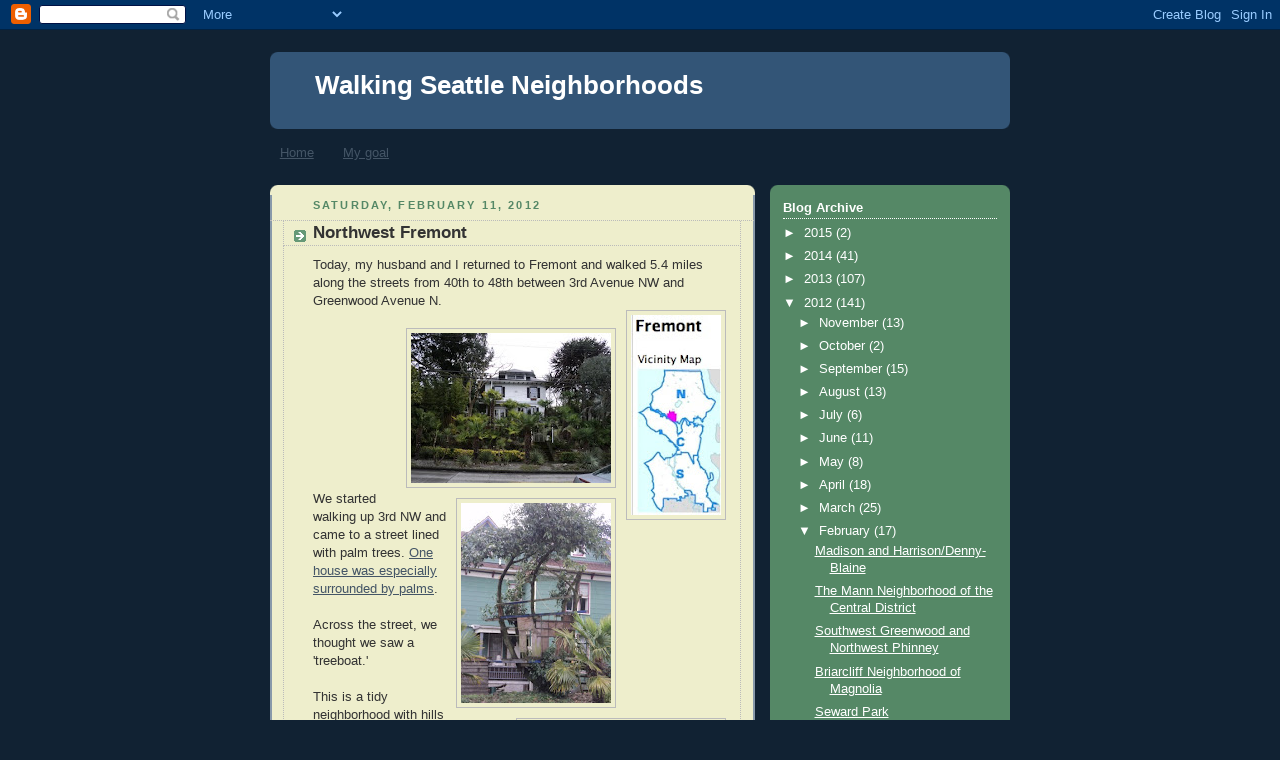

--- FILE ---
content_type: text/html; charset=UTF-8
request_url: https://walkingseattle.blogspot.com/2012/02/northwest-fremont.html
body_size: 11000
content:
<!DOCTYPE html>
<html dir='ltr'>
<head>
<link href='https://www.blogger.com/static/v1/widgets/2944754296-widget_css_bundle.css' rel='stylesheet' type='text/css'/>
<meta content='text/html; charset=UTF-8' http-equiv='Content-Type'/>
<meta content='blogger' name='generator'/>
<link href='https://walkingseattle.blogspot.com/favicon.ico' rel='icon' type='image/x-icon'/>
<link href='http://walkingseattle.blogspot.com/2012/02/northwest-fremont.html' rel='canonical'/>
<link rel="alternate" type="application/atom+xml" title="Walking Seattle Neighborhoods - Atom" href="https://walkingseattle.blogspot.com/feeds/posts/default" />
<link rel="alternate" type="application/rss+xml" title="Walking Seattle Neighborhoods - RSS" href="https://walkingseattle.blogspot.com/feeds/posts/default?alt=rss" />
<link rel="service.post" type="application/atom+xml" title="Walking Seattle Neighborhoods - Atom" href="https://draft.blogger.com/feeds/2552451048058496839/posts/default" />

<link rel="alternate" type="application/atom+xml" title="Walking Seattle Neighborhoods - Atom" href="https://walkingseattle.blogspot.com/feeds/1335747412299235693/comments/default" />
<!--Can't find substitution for tag [blog.ieCssRetrofitLinks]-->
<link href='https://blogger.googleusercontent.com/img/b/R29vZ2xl/AVvXsEiNer8zlAHBo3xjSFCOGQKHu4h4wT9-vShKHoy9JFJYsnZ_DWZjc4rmg2tJU_9UCSNP6EzATJgUjWABidgBWmW0rth4u82PkCrFQ8ujxLdMMW5Rq85uAQ8y2vQ6TITdPdLH7D1xuZYz-7o/s200/fremont.jpg' rel='image_src'/>
<meta content='http://walkingseattle.blogspot.com/2012/02/northwest-fremont.html' property='og:url'/>
<meta content='Northwest Fremont' property='og:title'/>
<meta content='Today, my husband and I returned to Fremont and walked 5.4 miles along the streets from 40th to 48th between 3rd Avenue NW and Greenwood Ave...' property='og:description'/>
<meta content='https://blogger.googleusercontent.com/img/b/R29vZ2xl/AVvXsEiNer8zlAHBo3xjSFCOGQKHu4h4wT9-vShKHoy9JFJYsnZ_DWZjc4rmg2tJU_9UCSNP6EzATJgUjWABidgBWmW0rth4u82PkCrFQ8ujxLdMMW5Rq85uAQ8y2vQ6TITdPdLH7D1xuZYz-7o/w1200-h630-p-k-no-nu/fremont.jpg' property='og:image'/>
<title>Walking Seattle Neighborhoods: Northwest Fremont</title>
<style id='page-skin-1' type='text/css'><!--
/*
-----------------------------------------------
Blogger Template Style
Name:     Rounders 3
Date:     27 Feb 2004
Updated by: Blogger Team
----------------------------------------------- */
body {
background:#123;
margin:0;
text-align:center;
line-height: 1.5em;
font: x-small Trebuchet MS, Verdana, Arial, Sans-serif;
color:#333333;
font-size/* */:/**/small;
font-size: /**/small;
}
/* Page Structure
----------------------------------------------- */
/* The images which help create rounded corners depend on the
following widths and measurements. If you want to change
these measurements, the images will also need to change.
*/
#outer-wrapper {
width:740px;
margin:0 auto;
text-align:left;
font: normal normal 100% 'Trebuchet MS',Verdana,Arial,Sans-serif;
}
#main-wrap1 {
width:485px;
float:left;
background:#eeeecc url("https://resources.blogblog.com/blogblog/data/rounders3/corners_main_bot.gif") no-repeat left bottom;
margin:15px 0 0;
padding:0 0 10px;
color:#333333;
font-size:97%;
line-height:1.5em;
word-wrap: break-word; /* fix for long text breaking sidebar float in IE */
overflow: hidden;     /* fix for long non-text content breaking IE sidebar float */
}
#main-wrap2 {
float:left;
width:100%;
background:url("https://resources.blogblog.com/blogblog/data/rounders3/corners_main_top.gif") no-repeat left top;
padding:10px 0 0;
}
#main {
background:url("https://resources.blogblog.com/blogblog/data/rounders3/rails_main.gif") repeat-y left;
padding:0;
width:485px;
}
#sidebar-wrap {
width:240px;
float:right;
margin:15px 0 0;
font-size:97%;
line-height:1.5em;
word-wrap: break-word; /* fix for long text breaking sidebar float in IE */
overflow: hidden;     /* fix for long non-text content breaking IE sidebar float */
}
.main .widget {
margin-top: 4px;
width: 468px;
padding: 0 13px;
}
.main .Blog {
margin: 0;
padding: 0;
width: 484px;
}
/* Links
----------------------------------------------- */
a:link {
color: #445566;
}
a:visited {
color: #223344;
}
a:hover {
color: #223344;
}
a img {
border-width:0;
}
/* Blog Header
----------------------------------------------- */
#header-wrapper {
background:#335577 url("https://resources.blogblog.com/blogblog/data/rounders3/corners_cap_top.gif") no-repeat left top;
margin-top:22px;
margin-right:0;
margin-bottom:0;
margin-left:0;
padding-top:8px;
padding-right:0;
padding-bottom:0;
padding-left:0;
color:#ffffff;
}
#header {
background:url("https://resources.blogblog.com/blogblog/data/rounders3/corners_cap_bot.gif") no-repeat left bottom;
padding:0 15px 8px;
}
#header h1 {
margin:0;
padding:10px 30px 5px;
line-height:1.2em;
font: normal bold 200% 'Trebuchet MS',Verdana,Arial,Sans-serif;
}
#header a,
#header a:visited {
text-decoration:none;
color: #ffffff;
}
#header .description {
margin:0;
padding:5px 30px 10px;
line-height:1.5em;
font: normal normal 100% 'Trebuchet MS',Verdana,Arial,Sans-serif;
}
/* Posts
----------------------------------------------- */
h2.date-header {
margin-top:0;
margin-right:28px;
margin-bottom:0;
margin-left:43px;
font-size:85%;
line-height:2em;
text-transform:uppercase;
letter-spacing:.2em;
color:#558866;
}
.post {
margin:.3em 0 25px;
padding:0 13px;
border:1px dotted #bbbbbb;
border-width:1px 0;
}
.post h3 {
margin:0;
line-height:1.5em;
background:url("https://resources.blogblog.com/blogblog/data/rounders3/icon_arrow.gif") no-repeat 10px .5em;
display:block;
border:1px dotted #bbbbbb;
border-width:0 1px 1px;
padding-top:2px;
padding-right:14px;
padding-bottom:2px;
padding-left:29px;
color: #333333;
font: normal bold 135% 'Trebuchet MS',Verdana,Arial,Sans-serif;
}
.post h3 a, .post h3 a:visited {
text-decoration:none;
color: #333333;
}
a.title-link:hover {
background-color: #bbbbbb;
color: #333333;
}
.post-body {
border:1px dotted #bbbbbb;
border-width:0 1px 1px;
border-bottom-color:#eeeecc;
padding-top:10px;
padding-right:14px;
padding-bottom:1px;
padding-left:29px;
}
html>body .post-body {
border-bottom-width:0;
}
.post-body {
margin:0 0 .75em;
}
.post-body blockquote {
line-height:1.3em;
}
.post-footer {
background: #ffffff;
margin:0;
padding-top:2px;
padding-right:14px;
padding-bottom:2px;
padding-left:29px;
border:1px dotted #bbbbbb;
border-width:1px;
font-size:100%;
line-height:1.5em;
color: #666666;
}
/*
The first line of the post footer might only have floated text, so we need to give it a height.
The height comes from the post-footer line-height
*/
.post-footer-line-1 {
min-height:1.5em;
_height:1.5em;
}
.post-footer p {
margin: 0;
}
html>body .post-footer {
border-bottom-color:transparent;
}
.uncustomized-post-template .post-footer {
text-align: right;
}
.uncustomized-post-template .post-author,
.uncustomized-post-template .post-timestamp {
display: block;
float: left;
text-align:left;
margin-right: 4px;
}
.post-footer a {
color: #456;
}
.post-footer a:hover {
color: #234;
}
a.comment-link {
/* IE5.0/Win doesn't apply padding to inline elements,
so we hide these two declarations from it */
background/* */:/**/url("https://resources.blogblog.com/blogblog/data/rounders/icon_comment_left.gif") no-repeat left 45%;
padding-left:14px;
}
html>body a.comment-link {
/* Respecified, for IE5/Mac's benefit */
background:url("https://resources.blogblog.com/blogblog/data/rounders3/icon_comment_left.gif") no-repeat left 45%;
padding-left:14px;
}
.post img, table.tr-caption-container {
margin-top:0;
margin-right:0;
margin-bottom:5px;
margin-left:0;
padding:4px;
border:1px solid #bbbbbb;
}
.tr-caption-container img {
border: none;
margin: 0;
padding: 0;
}
blockquote {
margin:.75em 0;
border:1px dotted #bbbbbb;
border-width:1px 0;
padding:5px 15px;
color: #558866;
}
.post blockquote p {
margin:.5em 0;
}
#blog-pager-newer-link {
float: left;
margin-left: 13px;
}
#blog-pager-older-link {
float: right;
margin-right: 13px;
}
#blog-pager {
text-align: center;
}
.feed-links {
clear: both;
line-height: 2.5em;
margin-left: 13px;
}
/* Comments
----------------------------------------------- */
#comments {
margin:-25px 13px 0;
border:1px dotted #bbbbbb;
border-width:0 1px 1px;
padding-top:20px;
padding-right:0;
padding-bottom:15px;
padding-left:0;
}
#comments h4 {
margin:0 0 10px;
padding-top:0;
padding-right:14px;
padding-bottom:2px;
padding-left:29px;
border-bottom:1px dotted #bbbbbb;
font-size:120%;
line-height:1.4em;
color:#333333;
}
#comments-block {
margin-top:0;
margin-right:15px;
margin-bottom:0;
margin-left:9px;
}
.comment-author {
background:url("https://resources.blogblog.com/blogblog/data/rounders3/icon_comment_left.gif") no-repeat 2px .3em;
margin:.5em 0;
padding-top:0;
padding-right:0;
padding-bottom:0;
padding-left:20px;
font-weight:bold;
}
.comment-body {
margin:0 0 1.25em;
padding-top:0;
padding-right:0;
padding-bottom:0;
padding-left:20px;
}
.comment-body p {
margin:0 0 .5em;
}
.comment-footer {
margin:0 0 .5em;
padding-top:0;
padding-right:0;
padding-bottom:.75em;
padding-left:20px;
}
.comment-footer a:link {
color: #333;
}
.deleted-comment {
font-style:italic;
color:gray;
}
.comment-form {
padding-left:20px;
padding-right:5px;
}
#comments .comment-form h4 {
padding-left:0px;
}
/* Profile
----------------------------------------------- */
.profile-img {
float: left;
margin-top: 5px;
margin-right: 5px;
margin-bottom: 5px;
margin-left: 0;
border: 4px solid #ffffff;
}
.profile-datablock {
margin-top:0;
margin-right:15px;
margin-bottom:.5em;
margin-left:0;
padding-top:8px;
}
.profile-link {
background:url("https://resources.blogblog.com/blogblog/data/rounders3/icon_profile_left.gif") no-repeat left .1em;
padding-left:15px;
font-weight:bold;
}
.profile-textblock {
clear: both;
margin: 0;
}
.sidebar .clear, .main .widget .clear {
clear: both;
}
#sidebartop-wrap {
background:#558866 url("https://resources.blogblog.com/blogblog/data/rounders3/corners_prof_bot.gif") no-repeat left bottom;
margin:0px 0px 15px;
padding:0px 0px 10px;
color:#ffffff;
}
#sidebartop-wrap2 {
background:url("https://resources.blogblog.com/blogblog/data/rounders3/corners_prof_top.gif") no-repeat left top;
padding: 10px 0 0;
margin:0;
border-width:0;
}
#sidebartop h2 {
line-height:1.5em;
color:#ffffff;
border-bottom: 1px dotted #ffffff;
font: normal bold 100% 'Trebuchet MS',Verdana,Arial,Sans-serif;
margin-bottom: 0.5em;
}
#sidebartop a {
color: #ffffff;
}
#sidebartop a:hover {
color: #ffffff;
}
#sidebartop a:visited {
color: #ffffff;
}
#sidebar a {
color: #99ddbb;
}
#sidebar a:hover,
#sidebar a:visited {
color: #ffffff;
}
/* Sidebar Boxes
----------------------------------------------- */
.sidebar .widget {
margin:.5em 13px 1.25em;
padding:0 0px;
}
.widget-content {
margin-top: 0.5em;
}
#sidebarbottom-wrap1 {
background:#335577 url("https://resources.blogblog.com/blogblog/data/rounders3/corners_side_top.gif") no-repeat left top;
margin:0 0 15px;
padding:10px 0 0;
color: #ffffff;
}
#sidebarbottom-wrap2 {
background:url("https://resources.blogblog.com/blogblog/data/rounders3/corners_side_bot.gif") no-repeat left bottom;
padding:0 0 8px;
}
.sidebar h2 {
margin-top:0;
margin-right:0;
margin-bottom:.5em;
margin-left:0;
padding:0 0 .2em;
line-height:1.5em;
font:normal bold 100% 'Trebuchet MS',Verdana,Arial,Sans-serif;
}
.sidebar ul {
list-style:none;
margin:0 0 1.25em;
padding:0;
}
.sidebar ul li {
background:url("https://resources.blogblog.com/blogblog/data/rounders3/icon_arrow_sm.gif") no-repeat 2px .25em;
margin:0;
padding-top:0;
padding-right:0;
padding-bottom:3px;
padding-left:16px;
margin-bottom:3px;
border-bottom:1px dotted #bbbbbb;
line-height:1.4em;
}
.sidebar p {
margin:0 0 .6em;
}
#sidebar h2 {
color: #aabbcc;
border-bottom: 1px dotted #aabbcc;
}
/* Footer
----------------------------------------------- */
#footer-wrap1 {
clear:both;
margin:0 0 10px;
padding:15px 0 0;
}
#footer-wrap2 {
background:#335577 url("https://resources.blogblog.com/blogblog/data/rounders3/corners_cap_top.gif") no-repeat left top;
color:#ffffff;
}
#footer {
background:url("https://resources.blogblog.com/blogblog/data/rounders3/corners_cap_bot.gif") no-repeat left bottom;
padding:8px 15px;
}
#footer hr {display:none;}
#footer p {margin:0;}
#footer a {color:#ffffff;}
#footer .widget-content {
margin:0;
}
/** Page structure tweaks for layout editor wireframe */
body#layout #main-wrap1,
body#layout #sidebar-wrap,
body#layout #header-wrapper {
margin-top: 0;
}
body#layout #header, body#layout #header-wrapper,
body#layout #outer-wrapper {
margin-left:0,
margin-right: 0;
padding: 0;
}
body#layout #outer-wrapper {
width: 730px;
}
body#layout #footer-wrap1 {
padding-top: 0;
}

--></style>
<link href='https://draft.blogger.com/dyn-css/authorization.css?targetBlogID=2552451048058496839&amp;zx=9a1f78ab-529e-4ad1-a973-d9921b07f970' media='none' onload='if(media!=&#39;all&#39;)media=&#39;all&#39;' rel='stylesheet'/><noscript><link href='https://draft.blogger.com/dyn-css/authorization.css?targetBlogID=2552451048058496839&amp;zx=9a1f78ab-529e-4ad1-a973-d9921b07f970' rel='stylesheet'/></noscript>
<meta name='google-adsense-platform-account' content='ca-host-pub-1556223355139109'/>
<meta name='google-adsense-platform-domain' content='blogspot.com'/>

</head>
<body>
<div class='navbar section' id='navbar'><div class='widget Navbar' data-version='1' id='Navbar1'><script type="text/javascript">
    function setAttributeOnload(object, attribute, val) {
      if(window.addEventListener) {
        window.addEventListener('load',
          function(){ object[attribute] = val; }, false);
      } else {
        window.attachEvent('onload', function(){ object[attribute] = val; });
      }
    }
  </script>
<div id="navbar-iframe-container"></div>
<script type="text/javascript" src="https://apis.google.com/js/platform.js"></script>
<script type="text/javascript">
      gapi.load("gapi.iframes:gapi.iframes.style.bubble", function() {
        if (gapi.iframes && gapi.iframes.getContext) {
          gapi.iframes.getContext().openChild({
              url: 'https://draft.blogger.com/navbar/2552451048058496839?po\x3d1335747412299235693\x26origin\x3dhttps://walkingseattle.blogspot.com',
              where: document.getElementById("navbar-iframe-container"),
              id: "navbar-iframe"
          });
        }
      });
    </script><script type="text/javascript">
(function() {
var script = document.createElement('script');
script.type = 'text/javascript';
script.src = '//pagead2.googlesyndication.com/pagead/js/google_top_exp.js';
var head = document.getElementsByTagName('head')[0];
if (head) {
head.appendChild(script);
}})();
</script>
</div></div>
<div id='outer-wrapper'>
<div id='header-wrapper'>
<div class='header section' id='header'><div class='widget Header' data-version='1' id='Header1'>
<div id='header-inner'>
<div class='titlewrapper'>
<h1 class='title'>
<a href='https://walkingseattle.blogspot.com/'>
Walking Seattle Neighborhoods
</a>
</h1>
</div>
<div class='descriptionwrapper'>
<p class='description'><span>
</span></p>
</div>
</div>
</div></div>
</div>
<div id='crosscol-wrapper' style='text-align:center'>
<div class='crosscol section' id='crosscol'><div class='widget PageList' data-version='1' id='PageList1'>
<h2>Pages</h2>
<div class='widget-content'>
<ul>
<li>
<a href='https://walkingseattle.blogspot.com/'>Home</a>
</li>
<li>
<a href='https://walkingseattle.blogspot.com/p/my-goal.html'>My goal</a>
</li>
</ul>
<div class='clear'></div>
</div>
</div></div>
</div>
<div id='main-wrap1'><div id='main-wrap2'>
<div class='main section' id='main'><div class='widget Blog' data-version='1' id='Blog1'>
<div class='blog-posts hfeed'>

          <div class="date-outer">
        
<h2 class='date-header'><span>Saturday, February 11, 2012</span></h2>

          <div class="date-posts">
        
<div class='post-outer'>
<div class='post hentry uncustomized-post-template' itemprop='blogPost' itemscope='itemscope' itemtype='http://schema.org/BlogPosting'>
<meta content='https://blogger.googleusercontent.com/img/b/R29vZ2xl/AVvXsEiNer8zlAHBo3xjSFCOGQKHu4h4wT9-vShKHoy9JFJYsnZ_DWZjc4rmg2tJU_9UCSNP6EzATJgUjWABidgBWmW0rth4u82PkCrFQ8ujxLdMMW5Rq85uAQ8y2vQ6TITdPdLH7D1xuZYz-7o/s200/fremont.jpg' itemprop='image_url'/>
<meta content='2552451048058496839' itemprop='blogId'/>
<meta content='1335747412299235693' itemprop='postId'/>
<a name='1335747412299235693'></a>
<h3 class='post-title entry-title' itemprop='name'>
Northwest Fremont
</h3>
<div class='post-header'>
<div class='post-header-line-1'></div>
</div>
<div class='post-body entry-content' id='post-body-1335747412299235693' itemprop='description articleBody'>
Today, my husband and I returned to Fremont and walked 5.4 miles along the streets from 40th to 48th between 3rd Avenue NW and Greenwood Avenue N.<br /><a href="https://blogger.googleusercontent.com/img/b/R29vZ2xl/AVvXsEiNer8zlAHBo3xjSFCOGQKHu4h4wT9-vShKHoy9JFJYsnZ_DWZjc4rmg2tJU_9UCSNP6EzATJgUjWABidgBWmW0rth4u82PkCrFQ8ujxLdMMW5Rq85uAQ8y2vQ6TITdPdLH7D1xuZYz-7o/s1600/fremont.jpg" onblur="try {parent.deselectBloggerImageGracefully();} catch(e) {}"><img alt="" border="0" id="BLOGGER_PHOTO_ID_5708068248487219730" src="https://blogger.googleusercontent.com/img/b/R29vZ2xl/AVvXsEiNer8zlAHBo3xjSFCOGQKHu4h4wT9-vShKHoy9JFJYsnZ_DWZjc4rmg2tJU_9UCSNP6EzATJgUjWABidgBWmW0rth4u82PkCrFQ8ujxLdMMW5Rq85uAQ8y2vQ6TITdPdLH7D1xuZYz-7o/s200/fremont.jpg" style="float:right; margin:0 0 10px 10px;cursor:pointer; cursor:hand;width: 90px; height: 200px;" /></a><br /><a href="https://blogger.googleusercontent.com/img/b/R29vZ2xl/AVvXsEhqAPI-XjZ6DnN9CJ8pEfYsCBawErTY0WjlFOkdyMBHeO7cAFKCrMlw9SxzoHAh1uCpNpYAwTI9xxy1fFWPTQ4exmonbO2kiOKYnaAElKM5VEvkvBNd-sxuQDrDS1J6yt66m2NYZyCILa4/s1600/DSC06233.JPG" onblur="try {parent.deselectBloggerImageGracefully();} catch(e) {}"><img alt="" border="0" id="BLOGGER_PHOTO_ID_5708068249243286306" src="https://blogger.googleusercontent.com/img/b/R29vZ2xl/AVvXsEhqAPI-XjZ6DnN9CJ8pEfYsCBawErTY0WjlFOkdyMBHeO7cAFKCrMlw9SxzoHAh1uCpNpYAwTI9xxy1fFWPTQ4exmonbO2kiOKYnaAElKM5VEvkvBNd-sxuQDrDS1J6yt66m2NYZyCILa4/s200/DSC06233.JPG" style="float:right; margin:0 0 10px 10px;cursor:pointer; cursor:hand;width: 200px; height: 150px;" /></a><br /><a href="https://blogger.googleusercontent.com/img/b/R29vZ2xl/AVvXsEhOm7YuxHwAnTWauGZYlNdbdCRK9V88srFifCS9pjX1N67KD7Ye-59FPGbJSmoNwhkcx_UkfctBz8yk2_3SjK5b3NbTNoRzdeB6UPh6ZmHFDFdZkIHJl15f-gt_7rnsZyxSe8xBMcT25c0/s1600/DSC06228.JPG" onblur="try {parent.deselectBloggerImageGracefully();} catch(e) {}"><img alt="" border="0" id="BLOGGER_PHOTO_ID_5708067827263351650" src="https://blogger.googleusercontent.com/img/b/R29vZ2xl/AVvXsEhOm7YuxHwAnTWauGZYlNdbdCRK9V88srFifCS9pjX1N67KD7Ye-59FPGbJSmoNwhkcx_UkfctBz8yk2_3SjK5b3NbTNoRzdeB6UPh6ZmHFDFdZkIHJl15f-gt_7rnsZyxSe8xBMcT25c0/s200/DSC06228.JPG" style="float:right; margin:0 0 10px 10px;cursor:pointer; cursor:hand;width: 150px; height: 200px;" /></a><br /><a href="https://blogger.googleusercontent.com/img/b/R29vZ2xl/AVvXsEgB3gXcE5PltNf35DoSc1WfABhW9o9XK_CWU9PxbP8aeOfJeuW4MfSDCs71lHCY1qHwhpWyDX3IcVEhEQezdzLhWDVDqj26tKgb3DolMkm0pa8qsfDxWaL-ny51hjfUJSv5uTkhlcajNPg/s1600/DSC06239.JPG" onblur="try {parent.deselectBloggerImageGracefully();} catch(e) {}"><img alt="" border="0" id="BLOGGER_PHOTO_ID_5708067823322750498" src="https://blogger.googleusercontent.com/img/b/R29vZ2xl/AVvXsEgB3gXcE5PltNf35DoSc1WfABhW9o9XK_CWU9PxbP8aeOfJeuW4MfSDCs71lHCY1qHwhpWyDX3IcVEhEQezdzLhWDVDqj26tKgb3DolMkm0pa8qsfDxWaL-ny51hjfUJSv5uTkhlcajNPg/s200/DSC06239.JPG" style="float:right; margin:0 0 10px 10px;cursor:pointer; cursor:hand;width: 200px; height: 150px;" /></a><br /><a href="https://blogger.googleusercontent.com/img/b/R29vZ2xl/AVvXsEjFD2ZB92Q84Bn8rgoi6wv3swtG4ZZ9rISCWGTzo06YYEFYdjWQXd-X6ugb1BLWjYWd-icK76KwW3Wl_9KPA2yTr348RK4ZoM6_AavymkSqpiMHDENAL048Lu0MLGkTShY2neyaABjJdXs/s1600/DSC06238.JPG" onblur="try {parent.deselectBloggerImageGracefully();} catch(e) {}"><img alt="" border="0" id="BLOGGER_PHOTO_ID_5708067823345652866" src="https://blogger.googleusercontent.com/img/b/R29vZ2xl/AVvXsEjFD2ZB92Q84Bn8rgoi6wv3swtG4ZZ9rISCWGTzo06YYEFYdjWQXd-X6ugb1BLWjYWd-icK76KwW3Wl_9KPA2yTr348RK4ZoM6_AavymkSqpiMHDENAL048Lu0MLGkTShY2neyaABjJdXs/s200/DSC06238.JPG" style="float:right; margin:0 0 10px 10px;cursor:pointer; cursor:hand;width: 200px; height: 172px;" /></a><br /><a href="https://blogger.googleusercontent.com/img/b/R29vZ2xl/AVvXsEgvXQdYzu6YB9N210jJn2alqQJyvb7wosw7aG3wEqryzV2vOQ-1add5Ekw4NUt3e4pI_KTJzwgG3Imct1R1oQ4MNpLeiQrupAe3w3vZI155l9CsUPAimM9EjLzFmWbRwzJMTa1gOGCwpe4/s1600/DSC06242.JPG" onblur="try {parent.deselectBloggerImageGracefully();} catch(e) {}"><img alt="" border="0" id="BLOGGER_PHOTO_ID_5708067496109773122" src="https://blogger.googleusercontent.com/img/b/R29vZ2xl/AVvXsEgvXQdYzu6YB9N210jJn2alqQJyvb7wosw7aG3wEqryzV2vOQ-1add5Ekw4NUt3e4pI_KTJzwgG3Imct1R1oQ4MNpLeiQrupAe3w3vZI155l9CsUPAimM9EjLzFmWbRwzJMTa1gOGCwpe4/s200/DSC06242.JPG" style="float:right; margin:0 0 10px 10px;cursor:pointer; cursor:hand;width: 150px; height: 200px;" /></a><br /><a href="https://blogger.googleusercontent.com/img/b/R29vZ2xl/AVvXsEhaTnEhH-06Aq2QEdjzE1KJ6jR5Ny-uz9-f3kwVOIuq31XNcd5q1b2JnAOMQQg_OrioCg41WlS3XX3pSP_NLbKKyg7nFnE5i5cQsi31lQRW2OWQwPtlGJ4vYijarE41Z2dEzJdENW6dXkQ/s1600/DSC06244.JPG" onblur="try {parent.deselectBloggerImageGracefully();} catch(e) {}"><img alt="" border="0" id="BLOGGER_PHOTO_ID_5708067494982119218" src="https://blogger.googleusercontent.com/img/b/R29vZ2xl/AVvXsEhaTnEhH-06Aq2QEdjzE1KJ6jR5Ny-uz9-f3kwVOIuq31XNcd5q1b2JnAOMQQg_OrioCg41WlS3XX3pSP_NLbKKyg7nFnE5i5cQsi31lQRW2OWQwPtlGJ4vYijarE41Z2dEzJdENW6dXkQ/s200/DSC06244.JPG" style="float:right; margin:0 0 10px 10px;cursor:pointer; cursor:hand;width: 200px; height: 150px;" /></a><br /><a href="https://blogger.googleusercontent.com/img/b/R29vZ2xl/AVvXsEikanB53KVJ-oDfHIcEdSbkGXzbmhhqmX2Ny5QGHFFYQK4s5_KdD6S5-2jyuIAtN9GskXyGxbi7kwJv8tLO0bEWLj3bwA8toyvVxW6UuWs4EyfffiYw0BxHMeV7xKRJ2E805u2TnXiQGWI/s1600/DSC06245.JPG" onblur="try {parent.deselectBloggerImageGracefully();} catch(e) {}"><img alt="" border="0" id="BLOGGER_PHOTO_ID_5708067491858315970" src="https://blogger.googleusercontent.com/img/b/R29vZ2xl/AVvXsEikanB53KVJ-oDfHIcEdSbkGXzbmhhqmX2Ny5QGHFFYQK4s5_KdD6S5-2jyuIAtN9GskXyGxbi7kwJv8tLO0bEWLj3bwA8toyvVxW6UuWs4EyfffiYw0BxHMeV7xKRJ2E805u2TnXiQGWI/s200/DSC06245.JPG" style="float:right; margin:0 0 10px 10px;cursor:pointer; cursor:hand;width: 200px; height: 150px;" /></a><br /><a href="https://blogger.googleusercontent.com/img/b/R29vZ2xl/AVvXsEh5ucK1myMrUXIpTIsukDYRfo_0HWDoFJedKY1Qk5CeXW1aeIMZKmgvjl7bn-B7z2D8B8lskoLlf2lkkGcO_jFLyvyC_dFUxi9XkNGP7AbwkvnpXRCRj3j_gU5fsIKifY1_AFqwUkEO9lM/s1600/park.tiff" onblur="try {parent.deselectBloggerImageGracefully();} catch(e) {}"><img alt="" border="0" id="BLOGGER_PHOTO_ID_5708067490924748610" src="https://blogger.googleusercontent.com/img/b/R29vZ2xl/AVvXsEh5ucK1myMrUXIpTIsukDYRfo_0HWDoFJedKY1Qk5CeXW1aeIMZKmgvjl7bn-B7z2D8B8lskoLlf2lkkGcO_jFLyvyC_dFUxi9XkNGP7AbwkvnpXRCRj3j_gU5fsIKifY1_AFqwUkEO9lM/s200/park.tiff" style="float:right; margin:0 0 10px 10px;cursor:pointer; cursor:hand;width: 200px; height: 150px;" /></a><br /><a href="https://blogger.googleusercontent.com/img/b/R29vZ2xl/AVvXsEjwDSggQBRb3-_5QLRDXOkkMZ-WJpGHCBy0B8cppijuZ29WCNfBghlLFje0IUNd9x3rZPTrL323CKRzqZSVXi55WvIqXbXmbEIQD92T5taVNTw4QJbTj190mfAuuHEREMKyM-cxbPbUAV8/s1600/021112.jpg" onblur="try {parent.deselectBloggerImageGracefully();} catch(e) {}"><img alt="" border="0" id="BLOGGER_PHOTO_ID_5708063407409631474" src="https://blogger.googleusercontent.com/img/b/R29vZ2xl/AVvXsEjwDSggQBRb3-_5QLRDXOkkMZ-WJpGHCBy0B8cppijuZ29WCNfBghlLFje0IUNd9x3rZPTrL323CKRzqZSVXi55WvIqXbXmbEIQD92T5taVNTw4QJbTj190mfAuuHEREMKyM-cxbPbUAV8/s200/021112.jpg" style="float:right; margin:0 0 10px 10px;cursor:pointer; cursor:hand;width: 97px; height: 200px;" /></a><br />We started walking up 3rd NW and came to a street lined with palm trees. <a href="http://community.seattletimes.nwsource.com/archive/?date=20030728&amp;slug=palmtrees28m">One house was especially surrounded by palms</a>. <div><br /></div><div>Across the street, we thought we saw a 'treeboat.'</div><div><br /></div><div>This is a tidy neighborhood with hills and views of industrial areas, the ship canal and mountains. We saw retaining walls and more staircases.</div><div><br /></div><div><br /></div><div><br /></div><div><br /></div><div><br /></div><div><br /></div><div><br /></div><div><br /></div><div><br /></div><div><br /></div><div><br /></div><div><br /></div><div><br /></div><div><br /></div><div><br /></div><div><br /></div><div><br /></div><div>I was noting that this was not the funky Fremont of my expectations when I started to spot a few funky features like a fake dog on a porch, a mural on a garage, a mosaic on a retaining wall </div><div><br /></div><div><br /></div><div><br /></div><div>and live cut tulips in a long vase atop a railing.</div><div><br /></div><div>This neighborhood is home to <a href="http://www.seattle.gov/parks/proparks/projects/rosspark.htm">Ross Park</a> and <a href="http://www.fremontpeakpark.org/">Fremont Peak Park</a> (pictured in a prior post).</div>
<div style='clear: both;'></div>
</div>
<div class='post-footer'>
<div class='post-footer-line post-footer-line-1'>
<span class='post-author vcard'>
Posted by
<span class='fn' itemprop='author' itemscope='itemscope' itemtype='http://schema.org/Person'>
<meta content='https://draft.blogger.com/profile/04583779168008737045' itemprop='url'/>
<a class='g-profile' href='https://draft.blogger.com/profile/04583779168008737045' rel='author' title='author profile'>
<span itemprop='name'>Seattle Walker</span>
</a>
</span>
</span>
<span class='post-timestamp'>
at
<meta content='http://walkingseattle.blogspot.com/2012/02/northwest-fremont.html' itemprop='url'/>
<a class='timestamp-link' href='https://walkingseattle.blogspot.com/2012/02/northwest-fremont.html' rel='bookmark' title='permanent link'><abbr class='published' itemprop='datePublished' title='2012-02-11T17:56:00-08:00'>5:56&#8239;PM</abbr></a>
</span>
<span class='post-comment-link'>
</span>
<span class='post-icons'>
<span class='item-action'>
<a href='https://draft.blogger.com/email-post/2552451048058496839/1335747412299235693' title='Email Post'>
<img alt='' class='icon-action' height='13' src='https://resources.blogblog.com/img/icon18_email.gif' width='18'/>
</a>
</span>
<span class='item-control blog-admin pid-1180394767'>
<a href='https://draft.blogger.com/post-edit.g?blogID=2552451048058496839&postID=1335747412299235693&from=pencil' title='Edit Post'>
<img alt='' class='icon-action' height='18' src='https://resources.blogblog.com/img/icon18_edit_allbkg.gif' width='18'/>
</a>
</span>
</span>
<div class='post-share-buttons goog-inline-block'>
</div>
</div>
<div class='post-footer-line post-footer-line-2'>
<span class='post-labels'>
</span>
</div>
<div class='post-footer-line post-footer-line-3'>
<span class='post-location'>
</span>
</div>
</div>
</div>
<div class='comments' id='comments'>
<a name='comments'></a>
<h4>No comments:</h4>
<div id='Blog1_comments-block-wrapper'>
<dl class='avatar-comment-indent' id='comments-block'>
</dl>
</div>
<p class='comment-footer'>
<div class='comment-form'>
<a name='comment-form'></a>
<h4 id='comment-post-message'>Post a Comment</h4>
<p>
</p>
<a href='https://draft.blogger.com/comment/frame/2552451048058496839?po=1335747412299235693&hl=en&saa=85391&origin=https://walkingseattle.blogspot.com' id='comment-editor-src'></a>
<iframe allowtransparency='true' class='blogger-iframe-colorize blogger-comment-from-post' frameborder='0' height='410px' id='comment-editor' name='comment-editor' src='' width='100%'></iframe>
<script src='https://www.blogger.com/static/v1/jsbin/2830521187-comment_from_post_iframe.js' type='text/javascript'></script>
<script type='text/javascript'>
      BLOG_CMT_createIframe('https://draft.blogger.com/rpc_relay.html');
    </script>
</div>
</p>
</div>
</div>

        </div></div>
      
</div>
<div class='blog-pager' id='blog-pager'>
<span id='blog-pager-newer-link'>
<a class='blog-pager-newer-link' href='https://walkingseattle.blogspot.com/2012/02/southwest-fremont.html' id='Blog1_blog-pager-newer-link' title='Newer Post'>Newer Post</a>
</span>
<span id='blog-pager-older-link'>
<a class='blog-pager-older-link' href='https://walkingseattle.blogspot.com/2012/02/capitol-hill-north-and-southeast-of.html' id='Blog1_blog-pager-older-link' title='Older Post'>Older Post</a>
</span>
<a class='home-link' href='https://walkingseattle.blogspot.com/'>Home</a>
</div>
<div class='clear'></div>
<div class='post-feeds'>
<div class='feed-links'>
Subscribe to:
<a class='feed-link' href='https://walkingseattle.blogspot.com/feeds/1335747412299235693/comments/default' target='_blank' type='application/atom+xml'>Post Comments (Atom)</a>
</div>
</div>
</div></div>
</div></div>
<div id='sidebar-wrap'>
<div id='sidebartop-wrap'><div id='sidebartop-wrap2'>
<div class='sidebar section' id='sidebartop'><div class='widget BlogArchive' data-version='1' id='BlogArchive1'>
<h2>Blog Archive</h2>
<div class='widget-content'>
<div id='ArchiveList'>
<div id='BlogArchive1_ArchiveList'>
<ul class='hierarchy'>
<li class='archivedate collapsed'>
<a class='toggle' href='javascript:void(0)'>
<span class='zippy'>

        &#9658;&#160;
      
</span>
</a>
<a class='post-count-link' href='https://walkingseattle.blogspot.com/2015/'>
2015
</a>
<span class='post-count' dir='ltr'>(2)</span>
<ul class='hierarchy'>
<li class='archivedate collapsed'>
<a class='toggle' href='javascript:void(0)'>
<span class='zippy'>

        &#9658;&#160;
      
</span>
</a>
<a class='post-count-link' href='https://walkingseattle.blogspot.com/2015/03/'>
March
</a>
<span class='post-count' dir='ltr'>(2)</span>
</li>
</ul>
</li>
</ul>
<ul class='hierarchy'>
<li class='archivedate collapsed'>
<a class='toggle' href='javascript:void(0)'>
<span class='zippy'>

        &#9658;&#160;
      
</span>
</a>
<a class='post-count-link' href='https://walkingseattle.blogspot.com/2014/'>
2014
</a>
<span class='post-count' dir='ltr'>(41)</span>
<ul class='hierarchy'>
<li class='archivedate collapsed'>
<a class='toggle' href='javascript:void(0)'>
<span class='zippy'>

        &#9658;&#160;
      
</span>
</a>
<a class='post-count-link' href='https://walkingseattle.blogspot.com/2014/04/'>
April
</a>
<span class='post-count' dir='ltr'>(8)</span>
</li>
</ul>
<ul class='hierarchy'>
<li class='archivedate collapsed'>
<a class='toggle' href='javascript:void(0)'>
<span class='zippy'>

        &#9658;&#160;
      
</span>
</a>
<a class='post-count-link' href='https://walkingseattle.blogspot.com/2014/03/'>
March
</a>
<span class='post-count' dir='ltr'>(13)</span>
</li>
</ul>
<ul class='hierarchy'>
<li class='archivedate collapsed'>
<a class='toggle' href='javascript:void(0)'>
<span class='zippy'>

        &#9658;&#160;
      
</span>
</a>
<a class='post-count-link' href='https://walkingseattle.blogspot.com/2014/02/'>
February
</a>
<span class='post-count' dir='ltr'>(8)</span>
</li>
</ul>
<ul class='hierarchy'>
<li class='archivedate collapsed'>
<a class='toggle' href='javascript:void(0)'>
<span class='zippy'>

        &#9658;&#160;
      
</span>
</a>
<a class='post-count-link' href='https://walkingseattle.blogspot.com/2014/01/'>
January
</a>
<span class='post-count' dir='ltr'>(12)</span>
</li>
</ul>
</li>
</ul>
<ul class='hierarchy'>
<li class='archivedate collapsed'>
<a class='toggle' href='javascript:void(0)'>
<span class='zippy'>

        &#9658;&#160;
      
</span>
</a>
<a class='post-count-link' href='https://walkingseattle.blogspot.com/2013/'>
2013
</a>
<span class='post-count' dir='ltr'>(107)</span>
<ul class='hierarchy'>
<li class='archivedate collapsed'>
<a class='toggle' href='javascript:void(0)'>
<span class='zippy'>

        &#9658;&#160;
      
</span>
</a>
<a class='post-count-link' href='https://walkingseattle.blogspot.com/2013/12/'>
December
</a>
<span class='post-count' dir='ltr'>(5)</span>
</li>
</ul>
<ul class='hierarchy'>
<li class='archivedate collapsed'>
<a class='toggle' href='javascript:void(0)'>
<span class='zippy'>

        &#9658;&#160;
      
</span>
</a>
<a class='post-count-link' href='https://walkingseattle.blogspot.com/2013/11/'>
November
</a>
<span class='post-count' dir='ltr'>(5)</span>
</li>
</ul>
<ul class='hierarchy'>
<li class='archivedate collapsed'>
<a class='toggle' href='javascript:void(0)'>
<span class='zippy'>

        &#9658;&#160;
      
</span>
</a>
<a class='post-count-link' href='https://walkingseattle.blogspot.com/2013/10/'>
October
</a>
<span class='post-count' dir='ltr'>(5)</span>
</li>
</ul>
<ul class='hierarchy'>
<li class='archivedate collapsed'>
<a class='toggle' href='javascript:void(0)'>
<span class='zippy'>

        &#9658;&#160;
      
</span>
</a>
<a class='post-count-link' href='https://walkingseattle.blogspot.com/2013/09/'>
September
</a>
<span class='post-count' dir='ltr'>(4)</span>
</li>
</ul>
<ul class='hierarchy'>
<li class='archivedate collapsed'>
<a class='toggle' href='javascript:void(0)'>
<span class='zippy'>

        &#9658;&#160;
      
</span>
</a>
<a class='post-count-link' href='https://walkingseattle.blogspot.com/2013/08/'>
August
</a>
<span class='post-count' dir='ltr'>(11)</span>
</li>
</ul>
<ul class='hierarchy'>
<li class='archivedate collapsed'>
<a class='toggle' href='javascript:void(0)'>
<span class='zippy'>

        &#9658;&#160;
      
</span>
</a>
<a class='post-count-link' href='https://walkingseattle.blogspot.com/2013/07/'>
July
</a>
<span class='post-count' dir='ltr'>(15)</span>
</li>
</ul>
<ul class='hierarchy'>
<li class='archivedate collapsed'>
<a class='toggle' href='javascript:void(0)'>
<span class='zippy'>

        &#9658;&#160;
      
</span>
</a>
<a class='post-count-link' href='https://walkingseattle.blogspot.com/2013/06/'>
June
</a>
<span class='post-count' dir='ltr'>(8)</span>
</li>
</ul>
<ul class='hierarchy'>
<li class='archivedate collapsed'>
<a class='toggle' href='javascript:void(0)'>
<span class='zippy'>

        &#9658;&#160;
      
</span>
</a>
<a class='post-count-link' href='https://walkingseattle.blogspot.com/2013/05/'>
May
</a>
<span class='post-count' dir='ltr'>(13)</span>
</li>
</ul>
<ul class='hierarchy'>
<li class='archivedate collapsed'>
<a class='toggle' href='javascript:void(0)'>
<span class='zippy'>

        &#9658;&#160;
      
</span>
</a>
<a class='post-count-link' href='https://walkingseattle.blogspot.com/2013/04/'>
April
</a>
<span class='post-count' dir='ltr'>(6)</span>
</li>
</ul>
<ul class='hierarchy'>
<li class='archivedate collapsed'>
<a class='toggle' href='javascript:void(0)'>
<span class='zippy'>

        &#9658;&#160;
      
</span>
</a>
<a class='post-count-link' href='https://walkingseattle.blogspot.com/2013/03/'>
March
</a>
<span class='post-count' dir='ltr'>(15)</span>
</li>
</ul>
<ul class='hierarchy'>
<li class='archivedate collapsed'>
<a class='toggle' href='javascript:void(0)'>
<span class='zippy'>

        &#9658;&#160;
      
</span>
</a>
<a class='post-count-link' href='https://walkingseattle.blogspot.com/2013/02/'>
February
</a>
<span class='post-count' dir='ltr'>(9)</span>
</li>
</ul>
<ul class='hierarchy'>
<li class='archivedate collapsed'>
<a class='toggle' href='javascript:void(0)'>
<span class='zippy'>

        &#9658;&#160;
      
</span>
</a>
<a class='post-count-link' href='https://walkingseattle.blogspot.com/2013/01/'>
January
</a>
<span class='post-count' dir='ltr'>(11)</span>
</li>
</ul>
</li>
</ul>
<ul class='hierarchy'>
<li class='archivedate expanded'>
<a class='toggle' href='javascript:void(0)'>
<span class='zippy toggle-open'>

        &#9660;&#160;
      
</span>
</a>
<a class='post-count-link' href='https://walkingseattle.blogspot.com/2012/'>
2012
</a>
<span class='post-count' dir='ltr'>(141)</span>
<ul class='hierarchy'>
<li class='archivedate collapsed'>
<a class='toggle' href='javascript:void(0)'>
<span class='zippy'>

        &#9658;&#160;
      
</span>
</a>
<a class='post-count-link' href='https://walkingseattle.blogspot.com/2012/11/'>
November
</a>
<span class='post-count' dir='ltr'>(13)</span>
</li>
</ul>
<ul class='hierarchy'>
<li class='archivedate collapsed'>
<a class='toggle' href='javascript:void(0)'>
<span class='zippy'>

        &#9658;&#160;
      
</span>
</a>
<a class='post-count-link' href='https://walkingseattle.blogspot.com/2012/10/'>
October
</a>
<span class='post-count' dir='ltr'>(2)</span>
</li>
</ul>
<ul class='hierarchy'>
<li class='archivedate collapsed'>
<a class='toggle' href='javascript:void(0)'>
<span class='zippy'>

        &#9658;&#160;
      
</span>
</a>
<a class='post-count-link' href='https://walkingseattle.blogspot.com/2012/09/'>
September
</a>
<span class='post-count' dir='ltr'>(15)</span>
</li>
</ul>
<ul class='hierarchy'>
<li class='archivedate collapsed'>
<a class='toggle' href='javascript:void(0)'>
<span class='zippy'>

        &#9658;&#160;
      
</span>
</a>
<a class='post-count-link' href='https://walkingseattle.blogspot.com/2012/08/'>
August
</a>
<span class='post-count' dir='ltr'>(13)</span>
</li>
</ul>
<ul class='hierarchy'>
<li class='archivedate collapsed'>
<a class='toggle' href='javascript:void(0)'>
<span class='zippy'>

        &#9658;&#160;
      
</span>
</a>
<a class='post-count-link' href='https://walkingseattle.blogspot.com/2012/07/'>
July
</a>
<span class='post-count' dir='ltr'>(6)</span>
</li>
</ul>
<ul class='hierarchy'>
<li class='archivedate collapsed'>
<a class='toggle' href='javascript:void(0)'>
<span class='zippy'>

        &#9658;&#160;
      
</span>
</a>
<a class='post-count-link' href='https://walkingseattle.blogspot.com/2012/06/'>
June
</a>
<span class='post-count' dir='ltr'>(11)</span>
</li>
</ul>
<ul class='hierarchy'>
<li class='archivedate collapsed'>
<a class='toggle' href='javascript:void(0)'>
<span class='zippy'>

        &#9658;&#160;
      
</span>
</a>
<a class='post-count-link' href='https://walkingseattle.blogspot.com/2012/05/'>
May
</a>
<span class='post-count' dir='ltr'>(8)</span>
</li>
</ul>
<ul class='hierarchy'>
<li class='archivedate collapsed'>
<a class='toggle' href='javascript:void(0)'>
<span class='zippy'>

        &#9658;&#160;
      
</span>
</a>
<a class='post-count-link' href='https://walkingseattle.blogspot.com/2012/04/'>
April
</a>
<span class='post-count' dir='ltr'>(18)</span>
</li>
</ul>
<ul class='hierarchy'>
<li class='archivedate collapsed'>
<a class='toggle' href='javascript:void(0)'>
<span class='zippy'>

        &#9658;&#160;
      
</span>
</a>
<a class='post-count-link' href='https://walkingseattle.blogspot.com/2012/03/'>
March
</a>
<span class='post-count' dir='ltr'>(25)</span>
</li>
</ul>
<ul class='hierarchy'>
<li class='archivedate expanded'>
<a class='toggle' href='javascript:void(0)'>
<span class='zippy toggle-open'>

        &#9660;&#160;
      
</span>
</a>
<a class='post-count-link' href='https://walkingseattle.blogspot.com/2012/02/'>
February
</a>
<span class='post-count' dir='ltr'>(17)</span>
<ul class='posts'>
<li><a href='https://walkingseattle.blogspot.com/2012/02/madison-and-harrisondenny-blaine.html'>Madison and Harrison/Denny-Blaine</a></li>
<li><a href='https://walkingseattle.blogspot.com/2012/02/mann-neighborhood-of-central-district.html'>The Mann Neighborhood of the Central District</a></li>
<li><a href='https://walkingseattle.blogspot.com/2012/02/southwest-greenwood-and-northwest.html'>Southwest Greenwood and Northwest Phinney</a></li>
<li><a href='https://walkingseattle.blogspot.com/2012/02/briarcliff-neighborhood-of-magnolia.html'>Briarcliff Neighborhood of Magnolia</a></li>
<li><a href='https://walkingseattle.blogspot.com/2012/02/seward-park.html'>Seward Park</a></li>
<li><a href='https://walkingseattle.blogspot.com/2012/02/gatewood-neighborhood-of-west-seattle.html'>Gatewood Neighborhood of West Seattle</a></li>
<li><a href='https://walkingseattle.blogspot.com/2012/02/west-queen-anne.html'>West Queen Anne</a></li>
<li><a href='https://walkingseattle.blogspot.com/2012/02/loyal-heights.html'>Loyal Heights</a></li>
<li><a href='https://walkingseattle.blogspot.com/2012/02/crown-hill.html'>Crown Hill</a></li>
<li><a href='https://walkingseattle.blogspot.com/2012/02/capitol-hill.html'>Capitol Hill</a></li>
<li><a href='https://walkingseattle.blogspot.com/2012/02/southwest-fremont.html'>Southwest Fremont</a></li>
<li><a href='https://walkingseattle.blogspot.com/2012/02/northwest-fremont.html'>Northwest Fremont</a></li>
<li><a href='https://walkingseattle.blogspot.com/2012/02/capitol-hill-north-and-southeast-of.html'>Capitol Hill North and Southeast of Volunteer Park</a></li>
<li><a href='https://walkingseattle.blogspot.com/2012/02/central-fremont.html'>Central Fremont</a></li>
<li><a href='https://walkingseattle.blogspot.com/2012/02/north-central-fremont.html'>North Central Fremont</a></li>
<li><a href='https://walkingseattle.blogspot.com/2012/02/northeast-fremont.html'>Northeast Fremont</a></li>
<li><a href='https://walkingseattle.blogspot.com/2012/02/woodland-park-zoo.html'>Woodland Park Zoo</a></li>
</ul>
</li>
</ul>
<ul class='hierarchy'>
<li class='archivedate collapsed'>
<a class='toggle' href='javascript:void(0)'>
<span class='zippy'>

        &#9658;&#160;
      
</span>
</a>
<a class='post-count-link' href='https://walkingseattle.blogspot.com/2012/01/'>
January
</a>
<span class='post-count' dir='ltr'>(13)</span>
</li>
</ul>
</li>
</ul>
<ul class='hierarchy'>
<li class='archivedate collapsed'>
<a class='toggle' href='javascript:void(0)'>
<span class='zippy'>

        &#9658;&#160;
      
</span>
</a>
<a class='post-count-link' href='https://walkingseattle.blogspot.com/2011/'>
2011
</a>
<span class='post-count' dir='ltr'>(159)</span>
<ul class='hierarchy'>
<li class='archivedate collapsed'>
<a class='toggle' href='javascript:void(0)'>
<span class='zippy'>

        &#9658;&#160;
      
</span>
</a>
<a class='post-count-link' href='https://walkingseattle.blogspot.com/2011/12/'>
December
</a>
<span class='post-count' dir='ltr'>(8)</span>
</li>
</ul>
<ul class='hierarchy'>
<li class='archivedate collapsed'>
<a class='toggle' href='javascript:void(0)'>
<span class='zippy'>

        &#9658;&#160;
      
</span>
</a>
<a class='post-count-link' href='https://walkingseattle.blogspot.com/2011/11/'>
November
</a>
<span class='post-count' dir='ltr'>(13)</span>
</li>
</ul>
<ul class='hierarchy'>
<li class='archivedate collapsed'>
<a class='toggle' href='javascript:void(0)'>
<span class='zippy'>

        &#9658;&#160;
      
</span>
</a>
<a class='post-count-link' href='https://walkingseattle.blogspot.com/2011/10/'>
October
</a>
<span class='post-count' dir='ltr'>(11)</span>
</li>
</ul>
<ul class='hierarchy'>
<li class='archivedate collapsed'>
<a class='toggle' href='javascript:void(0)'>
<span class='zippy'>

        &#9658;&#160;
      
</span>
</a>
<a class='post-count-link' href='https://walkingseattle.blogspot.com/2011/09/'>
September
</a>
<span class='post-count' dir='ltr'>(9)</span>
</li>
</ul>
<ul class='hierarchy'>
<li class='archivedate collapsed'>
<a class='toggle' href='javascript:void(0)'>
<span class='zippy'>

        &#9658;&#160;
      
</span>
</a>
<a class='post-count-link' href='https://walkingseattle.blogspot.com/2011/08/'>
August
</a>
<span class='post-count' dir='ltr'>(18)</span>
</li>
</ul>
<ul class='hierarchy'>
<li class='archivedate collapsed'>
<a class='toggle' href='javascript:void(0)'>
<span class='zippy'>

        &#9658;&#160;
      
</span>
</a>
<a class='post-count-link' href='https://walkingseattle.blogspot.com/2011/07/'>
July
</a>
<span class='post-count' dir='ltr'>(11)</span>
</li>
</ul>
<ul class='hierarchy'>
<li class='archivedate collapsed'>
<a class='toggle' href='javascript:void(0)'>
<span class='zippy'>

        &#9658;&#160;
      
</span>
</a>
<a class='post-count-link' href='https://walkingseattle.blogspot.com/2011/06/'>
June
</a>
<span class='post-count' dir='ltr'>(9)</span>
</li>
</ul>
<ul class='hierarchy'>
<li class='archivedate collapsed'>
<a class='toggle' href='javascript:void(0)'>
<span class='zippy'>

        &#9658;&#160;
      
</span>
</a>
<a class='post-count-link' href='https://walkingseattle.blogspot.com/2011/05/'>
May
</a>
<span class='post-count' dir='ltr'>(22)</span>
</li>
</ul>
<ul class='hierarchy'>
<li class='archivedate collapsed'>
<a class='toggle' href='javascript:void(0)'>
<span class='zippy'>

        &#9658;&#160;
      
</span>
</a>
<a class='post-count-link' href='https://walkingseattle.blogspot.com/2011/04/'>
April
</a>
<span class='post-count' dir='ltr'>(9)</span>
</li>
</ul>
<ul class='hierarchy'>
<li class='archivedate collapsed'>
<a class='toggle' href='javascript:void(0)'>
<span class='zippy'>

        &#9658;&#160;
      
</span>
</a>
<a class='post-count-link' href='https://walkingseattle.blogspot.com/2011/03/'>
March
</a>
<span class='post-count' dir='ltr'>(11)</span>
</li>
</ul>
<ul class='hierarchy'>
<li class='archivedate collapsed'>
<a class='toggle' href='javascript:void(0)'>
<span class='zippy'>

        &#9658;&#160;
      
</span>
</a>
<a class='post-count-link' href='https://walkingseattle.blogspot.com/2011/02/'>
February
</a>
<span class='post-count' dir='ltr'>(21)</span>
</li>
</ul>
<ul class='hierarchy'>
<li class='archivedate collapsed'>
<a class='toggle' href='javascript:void(0)'>
<span class='zippy'>

        &#9658;&#160;
      
</span>
</a>
<a class='post-count-link' href='https://walkingseattle.blogspot.com/2011/01/'>
January
</a>
<span class='post-count' dir='ltr'>(17)</span>
</li>
</ul>
</li>
</ul>
<ul class='hierarchy'>
<li class='archivedate collapsed'>
<a class='toggle' href='javascript:void(0)'>
<span class='zippy'>

        &#9658;&#160;
      
</span>
</a>
<a class='post-count-link' href='https://walkingseattle.blogspot.com/2010/'>
2010
</a>
<span class='post-count' dir='ltr'>(24)</span>
<ul class='hierarchy'>
<li class='archivedate collapsed'>
<a class='toggle' href='javascript:void(0)'>
<span class='zippy'>

        &#9658;&#160;
      
</span>
</a>
<a class='post-count-link' href='https://walkingseattle.blogspot.com/2010/12/'>
December
</a>
<span class='post-count' dir='ltr'>(3)</span>
</li>
</ul>
<ul class='hierarchy'>
<li class='archivedate collapsed'>
<a class='toggle' href='javascript:void(0)'>
<span class='zippy'>

        &#9658;&#160;
      
</span>
</a>
<a class='post-count-link' href='https://walkingseattle.blogspot.com/2010/11/'>
November
</a>
<span class='post-count' dir='ltr'>(10)</span>
</li>
</ul>
<ul class='hierarchy'>
<li class='archivedate collapsed'>
<a class='toggle' href='javascript:void(0)'>
<span class='zippy'>

        &#9658;&#160;
      
</span>
</a>
<a class='post-count-link' href='https://walkingseattle.blogspot.com/2010/10/'>
October
</a>
<span class='post-count' dir='ltr'>(4)</span>
</li>
</ul>
<ul class='hierarchy'>
<li class='archivedate collapsed'>
<a class='toggle' href='javascript:void(0)'>
<span class='zippy'>

        &#9658;&#160;
      
</span>
</a>
<a class='post-count-link' href='https://walkingseattle.blogspot.com/2010/09/'>
September
</a>
<span class='post-count' dir='ltr'>(2)</span>
</li>
</ul>
<ul class='hierarchy'>
<li class='archivedate collapsed'>
<a class='toggle' href='javascript:void(0)'>
<span class='zippy'>

        &#9658;&#160;
      
</span>
</a>
<a class='post-count-link' href='https://walkingseattle.blogspot.com/2010/08/'>
August
</a>
<span class='post-count' dir='ltr'>(3)</span>
</li>
</ul>
<ul class='hierarchy'>
<li class='archivedate collapsed'>
<a class='toggle' href='javascript:void(0)'>
<span class='zippy'>

        &#9658;&#160;
      
</span>
</a>
<a class='post-count-link' href='https://walkingseattle.blogspot.com/2010/06/'>
June
</a>
<span class='post-count' dir='ltr'>(2)</span>
</li>
</ul>
</li>
</ul>
</div>
</div>
<div class='clear'></div>
</div>
</div><div class='widget Profile' data-version='1' id='Profile1'>
<h2>About Me</h2>
<div class='widget-content'>
<dl class='profile-datablock'>
<dt class='profile-data'>
<a class='profile-name-link g-profile' href='https://draft.blogger.com/profile/04583779168008737045' rel='author' style='background-image: url(//draft.blogger.com/img/logo-16.png);'>
Seattle Walker
</a>
</dt>
<dd class='profile-data'>Seattle, Washington, United States</dd>
<dd class='profile-textblock'>My 2010 goal was to walk every public street in the city of Seattle. Four years and 2,722 miles completed the goal. A list of some of my favorite discoveries and an index of walks by neighborhood can be found in the March 2015 posts and in the very bottom post June 8, 2010.

In 2022, I decided to revisit some  neighborhoods to observe their changes. See these meandering walks at http://walkingseattleagain.blogspot.com</dd>
</dl>
<a class='profile-link' href='https://draft.blogger.com/profile/04583779168008737045' rel='author'>View my complete profile</a>
<div class='clear'></div>
</div>
</div></div>
</div></div>
<div id='sidebarbottom-wrap1'><div id='sidebarbottom-wrap2'>
<div class='sidebar no-items section' id='sidebar'></div>
</div></div>
</div>
<div id='footer-wrap1'><div id='footer-wrap2'>
<div class='footer no-items section' id='footer'></div>
</div></div>
</div>

<script type="text/javascript" src="https://www.blogger.com/static/v1/widgets/2028843038-widgets.js"></script>
<script type='text/javascript'>
window['__wavt'] = 'AOuZoY6udB-_3xCsxpXG6gpfWmofUAlTFg:1769359174944';_WidgetManager._Init('//draft.blogger.com/rearrange?blogID\x3d2552451048058496839','//walkingseattle.blogspot.com/2012/02/northwest-fremont.html','2552451048058496839');
_WidgetManager._SetDataContext([{'name': 'blog', 'data': {'blogId': '2552451048058496839', 'title': 'Walking Seattle Neighborhoods', 'url': 'https://walkingseattle.blogspot.com/2012/02/northwest-fremont.html', 'canonicalUrl': 'http://walkingseattle.blogspot.com/2012/02/northwest-fremont.html', 'homepageUrl': 'https://walkingseattle.blogspot.com/', 'searchUrl': 'https://walkingseattle.blogspot.com/search', 'canonicalHomepageUrl': 'http://walkingseattle.blogspot.com/', 'blogspotFaviconUrl': 'https://walkingseattle.blogspot.com/favicon.ico', 'bloggerUrl': 'https://draft.blogger.com', 'hasCustomDomain': false, 'httpsEnabled': true, 'enabledCommentProfileImages': true, 'gPlusViewType': 'FILTERED_POSTMOD', 'adultContent': false, 'analyticsAccountNumber': '', 'encoding': 'UTF-8', 'locale': 'en', 'localeUnderscoreDelimited': 'en', 'languageDirection': 'ltr', 'isPrivate': false, 'isMobile': false, 'isMobileRequest': false, 'mobileClass': '', 'isPrivateBlog': false, 'isDynamicViewsAvailable': true, 'feedLinks': '\x3clink rel\x3d\x22alternate\x22 type\x3d\x22application/atom+xml\x22 title\x3d\x22Walking Seattle Neighborhoods - Atom\x22 href\x3d\x22https://walkingseattle.blogspot.com/feeds/posts/default\x22 /\x3e\n\x3clink rel\x3d\x22alternate\x22 type\x3d\x22application/rss+xml\x22 title\x3d\x22Walking Seattle Neighborhoods - RSS\x22 href\x3d\x22https://walkingseattle.blogspot.com/feeds/posts/default?alt\x3drss\x22 /\x3e\n\x3clink rel\x3d\x22service.post\x22 type\x3d\x22application/atom+xml\x22 title\x3d\x22Walking Seattle Neighborhoods - Atom\x22 href\x3d\x22https://draft.blogger.com/feeds/2552451048058496839/posts/default\x22 /\x3e\n\n\x3clink rel\x3d\x22alternate\x22 type\x3d\x22application/atom+xml\x22 title\x3d\x22Walking Seattle Neighborhoods - Atom\x22 href\x3d\x22https://walkingseattle.blogspot.com/feeds/1335747412299235693/comments/default\x22 /\x3e\n', 'meTag': '', 'adsenseHostId': 'ca-host-pub-1556223355139109', 'adsenseHasAds': false, 'adsenseAutoAds': false, 'boqCommentIframeForm': true, 'loginRedirectParam': '', 'isGoogleEverywhereLinkTooltipEnabled': true, 'view': '', 'dynamicViewsCommentsSrc': '//www.blogblog.com/dynamicviews/4224c15c4e7c9321/js/comments.js', 'dynamicViewsScriptSrc': '//www.blogblog.com/dynamicviews/cf45e546d9905795', 'plusOneApiSrc': 'https://apis.google.com/js/platform.js', 'disableGComments': true, 'interstitialAccepted': false, 'sharing': {'platforms': [{'name': 'Get link', 'key': 'link', 'shareMessage': 'Get link', 'target': ''}, {'name': 'Facebook', 'key': 'facebook', 'shareMessage': 'Share to Facebook', 'target': 'facebook'}, {'name': 'BlogThis!', 'key': 'blogThis', 'shareMessage': 'BlogThis!', 'target': 'blog'}, {'name': 'X', 'key': 'twitter', 'shareMessage': 'Share to X', 'target': 'twitter'}, {'name': 'Pinterest', 'key': 'pinterest', 'shareMessage': 'Share to Pinterest', 'target': 'pinterest'}, {'name': 'Email', 'key': 'email', 'shareMessage': 'Email', 'target': 'email'}], 'disableGooglePlus': true, 'googlePlusShareButtonWidth': 0, 'googlePlusBootstrap': '\x3cscript type\x3d\x22text/javascript\x22\x3ewindow.___gcfg \x3d {\x27lang\x27: \x27en\x27};\x3c/script\x3e'}, 'hasCustomJumpLinkMessage': false, 'jumpLinkMessage': 'Read more', 'pageType': 'item', 'postId': '1335747412299235693', 'postImageThumbnailUrl': 'https://blogger.googleusercontent.com/img/b/R29vZ2xl/AVvXsEiNer8zlAHBo3xjSFCOGQKHu4h4wT9-vShKHoy9JFJYsnZ_DWZjc4rmg2tJU_9UCSNP6EzATJgUjWABidgBWmW0rth4u82PkCrFQ8ujxLdMMW5Rq85uAQ8y2vQ6TITdPdLH7D1xuZYz-7o/s72-c/fremont.jpg', 'postImageUrl': 'https://blogger.googleusercontent.com/img/b/R29vZ2xl/AVvXsEiNer8zlAHBo3xjSFCOGQKHu4h4wT9-vShKHoy9JFJYsnZ_DWZjc4rmg2tJU_9UCSNP6EzATJgUjWABidgBWmW0rth4u82PkCrFQ8ujxLdMMW5Rq85uAQ8y2vQ6TITdPdLH7D1xuZYz-7o/s200/fremont.jpg', 'pageName': 'Northwest Fremont', 'pageTitle': 'Walking Seattle Neighborhoods: Northwest Fremont'}}, {'name': 'features', 'data': {}}, {'name': 'messages', 'data': {'edit': 'Edit', 'linkCopiedToClipboard': 'Link copied to clipboard!', 'ok': 'Ok', 'postLink': 'Post Link'}}, {'name': 'template', 'data': {'isResponsive': false, 'isAlternateRendering': false, 'isCustom': false}}, {'name': 'view', 'data': {'classic': {'name': 'classic', 'url': '?view\x3dclassic'}, 'flipcard': {'name': 'flipcard', 'url': '?view\x3dflipcard'}, 'magazine': {'name': 'magazine', 'url': '?view\x3dmagazine'}, 'mosaic': {'name': 'mosaic', 'url': '?view\x3dmosaic'}, 'sidebar': {'name': 'sidebar', 'url': '?view\x3dsidebar'}, 'snapshot': {'name': 'snapshot', 'url': '?view\x3dsnapshot'}, 'timeslide': {'name': 'timeslide', 'url': '?view\x3dtimeslide'}, 'isMobile': false, 'title': 'Northwest Fremont', 'description': 'Today, my husband and I returned to Fremont and walked 5.4 miles along the streets from 40th to 48th between 3rd Avenue NW and Greenwood Ave...', 'featuredImage': 'https://blogger.googleusercontent.com/img/b/R29vZ2xl/AVvXsEiNer8zlAHBo3xjSFCOGQKHu4h4wT9-vShKHoy9JFJYsnZ_DWZjc4rmg2tJU_9UCSNP6EzATJgUjWABidgBWmW0rth4u82PkCrFQ8ujxLdMMW5Rq85uAQ8y2vQ6TITdPdLH7D1xuZYz-7o/s200/fremont.jpg', 'url': 'https://walkingseattle.blogspot.com/2012/02/northwest-fremont.html', 'type': 'item', 'isSingleItem': true, 'isMultipleItems': false, 'isError': false, 'isPage': false, 'isPost': true, 'isHomepage': false, 'isArchive': false, 'isLabelSearch': false, 'postId': 1335747412299235693}}]);
_WidgetManager._RegisterWidget('_NavbarView', new _WidgetInfo('Navbar1', 'navbar', document.getElementById('Navbar1'), {}, 'displayModeFull'));
_WidgetManager._RegisterWidget('_HeaderView', new _WidgetInfo('Header1', 'header', document.getElementById('Header1'), {}, 'displayModeFull'));
_WidgetManager._RegisterWidget('_PageListView', new _WidgetInfo('PageList1', 'crosscol', document.getElementById('PageList1'), {'title': 'Pages', 'links': [{'isCurrentPage': false, 'href': 'https://walkingseattle.blogspot.com/', 'title': 'Home'}, {'isCurrentPage': false, 'href': 'https://walkingseattle.blogspot.com/p/my-goal.html', 'id': '7276854452712808651', 'title': 'My goal'}], 'mobile': false, 'showPlaceholder': true, 'hasCurrentPage': false}, 'displayModeFull'));
_WidgetManager._RegisterWidget('_BlogView', new _WidgetInfo('Blog1', 'main', document.getElementById('Blog1'), {'cmtInteractionsEnabled': false, 'lightboxEnabled': true, 'lightboxModuleUrl': 'https://www.blogger.com/static/v1/jsbin/3314219954-lbx.js', 'lightboxCssUrl': 'https://www.blogger.com/static/v1/v-css/828616780-lightbox_bundle.css'}, 'displayModeFull'));
_WidgetManager._RegisterWidget('_BlogArchiveView', new _WidgetInfo('BlogArchive1', 'sidebartop', document.getElementById('BlogArchive1'), {'languageDirection': 'ltr', 'loadingMessage': 'Loading\x26hellip;'}, 'displayModeFull'));
_WidgetManager._RegisterWidget('_ProfileView', new _WidgetInfo('Profile1', 'sidebartop', document.getElementById('Profile1'), {}, 'displayModeFull'));
</script>
</body>
</html>